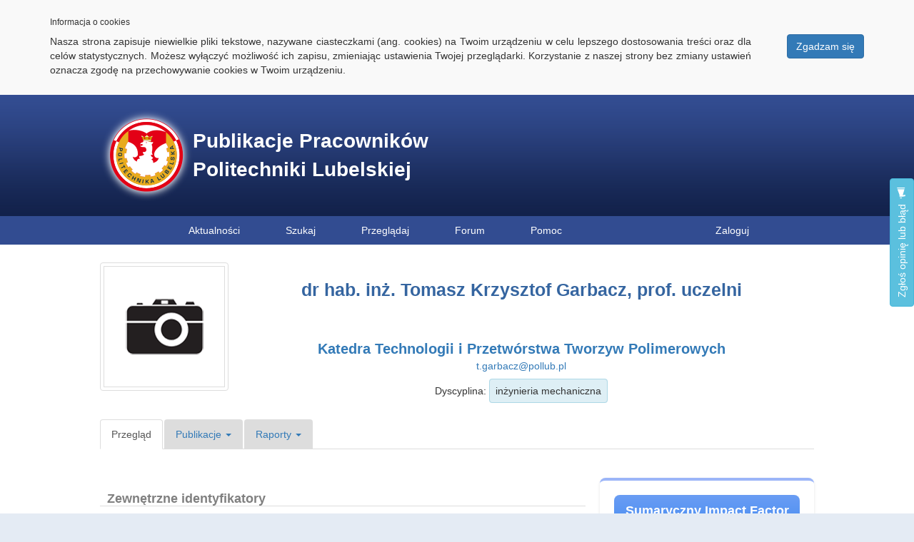

--- FILE ---
content_type: text/html; charset=utf-8
request_url: https://pub.pollub.pl/author/1065/
body_size: 7943
content:
<!DOCTYPE html>




<html lang="pl-PL">

<head>
	<meta charset="utf-8" />
	

	<title>Baza Publikacji Pracowników Politechniki Lubelskiej</title>

	<link rel="shortcut icon" href="/static/publikacje/img/publikacje.ico" type="image/x-icon" />

	<!-- Global site tag (gtag.js) - Google Analytics -->
<script async src="https://www.googletagmanager.com/gtag/js?id=UA-133432035-1"></script>
<script>
  window.dataLayer = window.dataLayer || [];
  function gtag(){dataLayer.push(arguments);}
  gtag('js', new Date());

  gtag('config', 'UA-133432035-1');
</script>
	<script type="text/javascript">
    (function(c,l,a,r,i,t,y){
        c[a]=c[a]||function(){(c[a].q=c[a].q||[]).push(arguments)};
        t=l.createElement(r);t.async=1;t.src="https://www.clarity.ms/tag/"+i;
        y=l.getElementsByTagName(r)[0];y.parentNode.insertBefore(t,y);
    })(window, document, "clarity", "script", "nuc3e5trb7");
</script>

	
	
	
	
		<link rel="stylesheet" type="text/css" href="/static/bootstrap/css/bootstrap.min.css" />
		<link rel="stylesheet" type="text/css" href="/static/publikacje/css/main.css" />
		<link rel="stylesheet" type="text/css" href="/static/publikacje/css/menu.css" />
		<link rel="stylesheet" type="text/css" href="/static/cookielaw/css/cookielaw.css" />
	
	<link rel="stylesheet" type="text/css" href="/static/ps_site/css/main/banner-right.css" />
	<link rel="stylesheet" type="text/css" href="/static/ps_feedback/css/feedback.css" />

	<link rel="stylesheet" type="text/css" href="/static/ps_site/css/main/details.css" />
	<link rel="stylesheet" type="text/css" href="/static/ps_authors/css/views/profile.css" />

	<link rel="stylesheet" type="text/css" href="/static/ps_authors/css/views/impact-factor-widget.css" />


	
	
	
		<script src="/static/jquery/jquery.min.js"></script>
		<script src="/static/jquery-ui/jquery-ui.min.js"></script>
		<script src="/static/bootstrap/js/bootstrap.min.js"></script>
		<script src="/static/cookielaw/js/cookielaw.js"></script>
	
	

<script>
        // using jQuery
        function getCookie(name) {
            var cookieValue = null;
            if (document.cookie && document.cookie != '') {
                var cookies = document.cookie.split(';');
                for (var i = 0; i < cookies.length; i++) {
                    var cookie = jQuery.trim(cookies[i]);
                    // Does this cookie string begin with the name we want?
                    if (cookie.substring(0, name.length + 1) == (name + '=')) {
                        cookieValue = decodeURIComponent(cookie.substring(name.length + 1));
                        break;
                    }
                }
            }
            return cookieValue;
        }
        var csrftoken = getCookie('csrftoken');
        function csrfSafeMethod(method) {
            // these HTTP methods do not require CSRF protection
            return (/^(GET|HEAD|OPTIONS|TRACE)$/.test(method));
        }
        $.ajaxSetup({
            beforeSend: function(xhr, settings) {
                if (!csrfSafeMethod(settings.type) && !this.crossDomain) {
                    xhr.setRequestHeader("X-CSRFToken", 'kdfGiBhpKnzf1xipUhioQa5sR1GehpmgtAbzdjLMELsvLn6uJxfE2rkUgg1WRrLC');
                }
            }
        });
    </script>
    
<script src="/static/ps_feedback/js/feedback.js"></script>
<script>
	$(function () {
		$.feedback({
			ajaxURL: "/feedback/post_feedback/",
			html2canvasURL: "/static/ps_feedback/js/html2canvas.min.js",
			feedbackButton: "#feedback-btn",
			initButtonText: "Wyślij",
			postHTML: false,
			tpl: {
				description: "\u003Cdiv id\u003D\u0022feedback\u002Dwelcome\u0022\u003E\u000A    \u003Cdiv class\u003D\u0022feedback\u002Dlogo\u0022\u003EZgłoś opinię lub błąd\u003C/div\u003E\u000A    \u003Cp\u003EWyślij nam sugestię odnośnie tej strony. Twoje zgłoszenie pomaga nam identyfikować oraz usuwać problemy oraz wspomaga rozwój projektu.\u003C/p\u003E\u000A    \u003Cp\u003EE\u002Dmail\u003C/p\u003E\u000A    \u003Cinput type\u003D\u0027text\u0027 name\u003D\u0022Email\u0022 id\u003D\u0022feedback\u002Duser\u002Demail\u0022\u003E\u000A    \u003Cp\u003EZacznij od krótkiego opisu problemu bądź pomysłu:\u003C/p\u003E\u000A    \u003Ctextarea id\u003D\u0022feedback\u002Dnote\u002Dtmp\u0022\u003E\u003C/textarea\u003E\u000A    \u003Cp\u003ENastępnie będziesz poproszony o identyfikację miejsc na stronie, których dotyczy twój opis (opcjonalnie)\u003C/p\u003E\u000A    \u003Cbutton id\u003D\u0022feedback\u002Dwelcome\u002Dnext\u0022 class\u003D\u0022feedback\u002Dnext\u002Dbtn feedback\u002Dbtn\u002Dgray\u0022\u003EDalej\u003C/button\u003E\u000A    \u003Cdiv id\u003D\u0022feedback\u002Dwelcome\u002Derror\u0022\u003EProsimy o uzupełnienie wymaganych pól.\u003C/div\u003E\u000A    \u003Cdiv class\u003D\u0022feedback\u002Dwizard\u002Dclose\u0022\u003E\u003C/div\u003E\u000A\u003C/div\u003E",
				highlighter: "\u003Cdiv id\u003D\u0022feedback\u002Dhighlighter\u0022\u003E\u000A    \u003Cdiv class\u003D\u0022feedback\u002Dlogo\u0022\u003EZgłoś opinię lub błąd\u003C/div\u003E\u000A    \u003Cp\u003ENaciśnij i przeciągnij kursor na stronie zaznaczająć obszar tak abyśmy mogli lepiej zrozumieć twój problem. Możesz przesunąć to okienko jeżeli ci przeszkadza.\u003C/p\u003E\u000A    \u003Cbutton class\u003D\u0022feedback\u002Dsethighlight feedback\u002Dactive\u0022\u003E\u000A        \u003Cspan class\u003D\u0022ico\u0022\u003E\u003C/span\u003E\u000A        \u003Cspan\u003EPodświetl\u003C/span\u003E\u003C/button\u003E\u000A    \u003Clabel\u003EPodświetla zaznaczone obszary\u003C/label\u003E\u000A    \u003Cbutton class\u003D\u0022feedback\u002Dsetblackout\u0022\u003E\u000A        \u003Cspan class\u003D\u0022ico\u0022\u003E\u003C/span\u003E\u000A        \u003Cspan\u003EPrzyciemnij\u003C/span\u003E\u003C/button\u003E\u000A    \u003Clabel class\u003D\u0022lower\u0022\u003EPrzyciemnij zaznaczone obszary\u003C/label\u003E\u000A    \u003Cdiv class\u003D\u0022feedback\u002Dbuttons\u0022\u003E\u000A        \u003Cbutton id\u003D\u0022feedback\u002Dhighlighter\u002Dnext\u0022 class\u003D\u0022feedback\u002Dnext\u002Dbtn feedback\u002Dbtn\u002Dgray\u0022\u003E\u000A            Dalej\u000A        \u003C/button\u003E\u000A        \u003Cbutton id\u003D\u0022feedback\u002Dhighlighter\u002Dback\u0022 class\u003D\u0022feedback\u002Dback\u002Dbtn feedback\u002Dbtn\u002Dgray\u0022\u003E\u000A            Wstecz\u000A        \u003C/button\u003E\u000A    \u003C/div\u003E\u000A    \u003Cdiv class\u003D\u0022feedback\u002Dwizard\u002Dclose\u0022\u003E\u003C/div\u003E\u000A\u003C/div\u003E",
				overview: "\u003Cdiv id\u003D\u0022feedback\u002Doverview\u0022\u003E\u000A    \u003Cdiv class\u003D\u0022feedback\u002Dlogo\u0022\u003EZgłoś opinię lub błąd\u003C/div\u003E\u000A    \u003Cdiv id\u003D\u0022feedback\u002Doverview\u002Ddescription\u0022\u003E\u000A        \u003Cdiv id\u003D\u0022feedback\u002Doverview\u002Ddescription\u002Dtext\u0022\u003E\u003Ch3\u003EOpis\u003C/h3\u003E\u000A            \u003Ch3 class\u003D\u0022feedback\u002Dadditional\u0022\u003EDodatkowe informacje które pobieramy\u003C/h3\u003E\u000A            \u003Cdiv id\u003D\u0022feedback\u002Dadditional\u002Dnone\u0022\u003E\u003Cspan\u003ENone\u003C/span\u003E\u003C/div\u003E\u000A            \u003Cdiv id\u003D\u0022feedback\u002Dbrowser\u002Dinfo\u0022\u003E\u003Cspan\u003EPrzeglądarka\u003C/span\u003E\u003C/div\u003E\u000A            \u003Cdiv id\u003D\u0022feedback\u002Dpage\u002Dinfo\u0022\u003E\u003Cspan\u003EScreen strony\u003C/span\u003E\u003C/div\u003E\u000A            \u003Cdiv id\u003D\u0022feedback\u002Dpage\u002Dstructure\u0022\u003E\u003Cspan\u003EStruktura strony\u003C/span\u003E\u003C/div\u003E\u000A        \u003C/div\u003E\u000A    \u003C/div\u003E\u000A    \u003Cdiv id\u003D\u0022feedback\u002Doverview\u002Dscreenshot\u0022\u003E\u003Ch3\u003EScreen\u003C/h3\u003E\u003C/div\u003E\u000A    \u003Cdiv class\u003D\u0022feedback\u002Dbuttons\u0022\u003E\u000A        \u003Cbutton id\u003D\u0022feedback\u002Dsubmit\u0022 class\u003D\u0022feedback\u002Dsubmit\u002Dbtn feedback\u002Dbtn\u002Dblue\u0022\u003EWyślij\u003C/button\u003E\u000A        \u003Cbutton id\u003D\u0022feedback\u002Doverview\u002Dback\u0022 class\u003D\u0022feedback\u002Dback\u002Dbtn feedback\u002Dbtn\u002Dgray\u0022\u003EWstecz\u003C/button\u003E\u000A    \u003C/div\u003E\u000A    \u003Cdiv id\u003D\u0022feedback\u002Doverview\u002Derror\u0022\u003EWprowadź opis\u003C/div\u003E\u000A    \u003Cdiv class\u003D\u0022feedback\u002Dwizard\u002Dclose\u0022\u003E\u003C/div\u003E\u000A\u003C/div\u003E",
				submitSuccess: "\u003Cdiv id\u003D\u0022feedback\u002Dsubmit\u002Dsuccess\u0022\u003E\u000A    \u003Cdiv class\u003D\u0022feedback\u002Dlogo\u0022\u003EZgłoś opinię lub błąd\u003C/div\u003E\u000A    \u003Cp\u003EDziękujemy za zgłoszenie. Postaramy przyjrzeć mu się jak najszybciej.\u003C/p\u003E\u000A    \u003Cbutton class\u003D\u0022feedback\u002Dclose\u002Dbtn feedback\u002Dbtn\u002Dblue\u0022\u003EOK\u003C/button\u003E\u000A    \u003Cdiv class\u003D\u0022feedback\u002Dwizard\u002Dclose\u0022\u003E\u003C/div\u003E\u000A\u003C/div\u003E",
				submitError: "\u003Cdiv id\u003D\u0022feedback\u002Dsubmit\u002Derror\u0022\u003E\u000A    \u003Cdiv class\u003D\u0022feedback\u002Dlogo\u0022\u003EZgłoś opinię lub błąd\u003C/div\u003E\u000A    \u003Cp\u003EWystąpił błąd. Prosimy spróbować później.\u003C/p\u003E\u000A    \u003Cbutton class\u003D\u0022feedback\u002Dclose\u002Dbtn feedback\u002Dbtn\u002Dblue\u0022\u003EOK\u003C/button\u003E\u000A    \u003Cdiv class\u003D\u0022feedback\u002Dwizard\u002Dclose\u0022\u003E\u003C/div\u003E\u000A\u003C/div\u003E"
			},
			initialBox: true
		});
	});
</script>

	<script src="/static/pa_admin/js/tooltip.js"></script>
	<script src="/static/pa_admin/js/popover.js"></script>

</head>

<body>
	

<div id="CookielawBanner">
    <div class="container">
        <h6>Informacja o cookies</h6>
        <p>
            <a class="btn btn-primary pull-right" href="javascript:Cookielaw.createCookielawCookie();">Zgadzam się</a>
            Nasza strona zapisuje niewielkie pliki tekstowe, nazywane ciasteczkami (ang. cookies) na Twoim urządzeniu w celu lepszego dostosowania treści oraz dla celów statystycznych. Możesz wyłączyć możliwość ich zapisu, zmieniając ustawienia Twojej przeglądarki. Korzystanie z naszej strony bez zmiany ustawień oznacza zgodę na przechowywanie cookies w Twoim urządzeniu.
        </p>
    </div>
</div>


	<header>
		<div id="baner-wrapper">
			<a href="/" id="baner">
				Publikacje Pracowników Politechniki Lubelskiej
			</a>

			
	

		</div>
	</header>

	
	

<nav>
	<ul id="main-menu">
		<li>
	        <a href="/news/">Aktualności</a>
	    </li>
		<li>
	        <a href="/">Szukaj</a>
	    </li>
	    <li>
	    	<span>Przeglądaj</span>
	    	<ul>
	            <li>
	            	<a href="/views/authors/">Autorzy</a>
	            	<a href="/views/units/">Jednostki Politechniki</a>
	            	<a href="/views/mnisw/">Czasopisma MNiSW</a>
	            	<a href="/views/if/">Czasopisma Impact Factor</a>
	            </li>
	        </ul>
	    </li>
	    <li>
	    	<a target="_blank" href="https://forum.cint.pollub.pl">Forum</a>
	    </li>
	    <li>
	    	<span>Pomoc</span>
	    	<ul>
	            <li>
	            	<a href="/help/reporting-publication/">Zgłoś publikację - instrukcja</a>
	            	<a href="/help/financing/">Źródło finansowania publikacji</a>
	            	<a href="/help/orcid/">Eksport publikacji do ORCID</a>
	            	<a href="/help/author-slots/">Kalkulator slotów autora</a>
	            	<a href="/help/publication-slots/">Kalkulator slotów publikacji</a>
	            </li>
	        </ul>
	    </li>
	    
	    	<li id="user-menu">
	    		<a href="/auth/login/">Zaloguj</a>
	    	</li>
	    
	</ul>
</nav>


	<section id="content">
		<div id="cnt">
			
	
	<button type="button" id="feedback-btn" class="btn btn-info">
	Zgłoś opinię lub błąd <span class="glyphicon glyphicon-bullhorn" aria-hidden="true"></span>
</button>


	<div id="details">
		<div id="header">
			<div id="picture">
				
					<img src="/static/ps_authors/img/photo.png" class="img-thumbnail" id="author-photo"></img>
				
				
			</div>
			<div id="header-info">
				<h1 id="main-header">dr hab. inż. Tomasz Krzysztof Garbacz, prof. uczelni</h1>
				<h2 id="author-country"></h2>
				<div id="sub-header">
					
						<a href="/unit/573/">Katedra Technologii i Przetwórstwa Tworzyw Polimerowych</a>
					
				</div>
				<div id="mail">
					
						<a href="mailto:t.garbacz@pollub.pl">t.garbacz@pollub.pl</a>
					
				</div>

				
					<div id="disciplines">Dyscyplina:
						
							
								
									<span class="discipline" data-toggle="tooltip" title="Dziedzina nauk inżynieryjno-technicznych">inżynieria mechaniczna</span>
								
							
						
							
						
							
						
							
						
							
						
							
						
							
						
							
						
							
						
							
						
						
					</div>
				
			</div>
		</div>

		<div id="container">
			<div id="details-content">
				<ul class="nav nav-tabs">
					<li role="presentation" class="active">
						<a class="main-option" href="/author/1065/">Przegląd</a>
					</li>
					
					
						<li role="presentation" class="dropdown ">
							<a class="dropdown-toggle main-option" data-toggle="dropdown" href="#" role="button" aria-haspopup="true" aria-expanded="false">
								Publikacje <span class="caret"></span>
	  						</a>
							<ul class="dropdown-menu">
								
	  								<li role="presentation"><a href="/author/1065/articles/">Artykuły</a></li>
	  							
	  							
	  								<li role="presentation"><a href="/author/1065/chapters/">Fragmenty książek</a></li>
	  							
	  							
	  								<li role="presentation"><a href="/author/1065/books/">Książki</a></li>
	  							
	  							
	  								<li role="presentation"><a href="/author/1065/patents/">Projekty wynalazcze</a></li>
	  							
	  							
	  								<li role="presentation"><a href="/author/1065/others/">Inne materiały</a></li>
	  							
	  						</ul>
	  					</li>
	  				
  					<li role="presentation" class="dropdown ">
  						<a class="dropdown-toggle main-option" data-toggle="dropdown" href="#" role="button" aria-haspopup="true" aria-expanded="false">
							Raporty <span class="caret"></span>
  						</a>
						<ul class="dropdown-menu">
  							<li role="presentation"><a href="/author/1065/reports/overall/">Ogólne</a></li>
  							<li role="separator" class="divider"></li>
  							
  								<li role="presentation"><a href="/author/1065/reports/articles/">Artykuły</a></li>
  							
  							
  								<li role="presentation"><a href="/author/1065/reports/chapters/">Fragmenty książek</a></li>
  							
  							
  								<li role="presentation"><a href="/author/1065/reports/books/">Ksiażki</a></li>
  							
  							
  								<li role="presentation"><a href="/author/1065/reports/patents/">Projekty wynalazcze</a></li>
  							
  							
  								<li role="presentation"><a href="/author/1065/reports/others/">Inne materiały</a></li>
  							
  						</ul>
  					</li>
  					
				</ul>
				
	<div class="paragraph paragraph-top">
        <div class="external-ids" style="flex: 1;">
            <h2>Zewnętrzne identyfikatory</h2>
            <table>
                <tr>
                    <td>WoS ResearcherID</td>
                    <td><a href="https://www.webofscience.com/wos/author/record/A-5174-2013" target="_blank">A-5174-2013</a></td>
                </tr>
                <tr>
                    <td>ORCID</td>
                    <td><a href="https://orcid.org/0000-0002-0411-9944" target="_blank">0000-0002-0411-9944</a></td>
                </tr>
                <tr>
                    <td>Scopus ID</td>
                    <td><a href="https://www.scopus.com/authid/detail.uri?authorId=16230273700" target="_blank">16230273700</a></td>
                </tr>
            </table>
        </div>

        <div class="impact-factor-widget">
            <div class="header">Sumaryczny Impact Factor</div>
            <div class="value">31,33</div>
            <div class="footer-note">Wartość liczona na podstawie publikacji umieszczonych w Bazie Publikacji Pracowników Politechniki Lubelskiej</div>
        </div>
    </div>

	<div class="paragraph">
		<h2>Historia zatrudnienia</h2>
		<table>
			
				<tr>
					<td><a href="/unit/563/">Katedra Procesów Polimerowych</a></td>
					<td>
						zatrudniony
						
						
							do <i><b>31 grudnia 2016</b></i>
						
					</td>
				</tr>
			
				<tr>
					<td><a href="/unit/573/">Katedra Technologii i Przetwórstwa Tworzyw Polimerowych</a></td>
					<td>
						zatrudniony
						
							od <i><b>1 stycznia 2017</b></i> 
						
						
							do dnia dzisiejszego
						
					</td>
				</tr>
			
		</table>
	</div>

	
	<div class="publications-block">
		<h2>Trzy ostatnio wprowadzone artykuły autora (3)</h2>
		
			<div class="publication">
				<a href="/publication/34401/" class="title">Bio-enhanced lime mortars under atmospheric CO2 variability: Implications for heritage conservation and sustainable construction</a> / <a href="/author/17391/" class="author-link">Ravi Chandra Malladi</a>, <a href="/author/1065/" class="author-link">Tomasz Garbacz</a>, <a href="/author/17392/" class="author-link">Ruben Paul Borg</a>, <a href="/author/15542/" class="author-link">Thirumalini Selvaraj</a>, <a href="/author/17393/" class="author-link">Mirijam Vrabec</a> // <a href="/publication/20475/">Journal of Building Engineering</a>.- 2026, vol. 117, s. 1-14 [MNiSW: 140]
			</div>
		
			<div class="publication">
				<a href="/publication/34169/" class="title">Analysis and assessment of the possibility of transporting liquefied natural gas on the Oder in the context of the island gasification of Poland</a> / <a href="/author/17217/" class="author-link">Maciej Baszak</a>, <a href="/author/17218/" class="author-link">Ewelina Złoczowska</a>, <a href="/author/16950/" class="author-link">Wojciech Ślączka</a>, <a href="/author/4170/" class="author-link">Dorota Czarnecka-Komorowska</a>, <a href="/author/1065/" class="author-link">Tomasz Garbacz</a> // <a href="/publication/266/">Advances in Science and Technology Research Journal</a>.- 2025, vol. 19, nr 12, s. 30-41 [MNiSW: 100]
			</div>
		
			<div class="publication">
				<a href="/publication/32311/" class="title">Study of Carbon Fiber Reinforced Polymer Composite Layer Structures Subjected to Three-Point Bending</a> / <a href="/author/1182/" class="author-link">Dariusz Kwiatkowski</a>, <a href="/author/3007/" class="author-link">Paweł Palutkiewicz</a>, <a href="/author/15880/" class="author-link">Tomasz Kwiatkowski</a>, Adam Gnatowski, <a href="/author/1065/" class="author-link">Tomasz Garbacz</a> // <a href="/publication/266/">Advances in Science and Technology Research Journal</a>.- 2024, vol. 18, nr 7, s. 111-122 [MNiSW: 100]
			</div>
		
	</div>

	
	<div class="publications-block">
		<h2>Trzy ostatnio wprowadzone książki autora (3)</h2>
		
			<div class="publication">
				<a href="/publication/8471/" class="title">Właściwości mechaniczne i cieplne tworzyw polimerowych : ćwiczenia laboratoryjne</a> / <a href="/author/1065/" class="author-link">Tomasz Garbacz</a>, <a href="/author/1318/" class="author-link">Aneta Tor-Świątek</a>, <a href="/author/1317/" class="author-link">Bronisław Samujło</a>.- Lublin : Wydawnictwo Politechniki Lubelskiej, 2017.- 153 s.- ISBN 978-83-7947-281-9
			</div>
		
			<div class="publication">
				<a href="/publication/8221/" class="title">Research methods of polymer materials</a> / <a href="/author/1065/" class="author-link">Tomasz Garbacz</a>.- Lublin : , 2014.- 33 s
			</div>
		
			<div class="publication">
				<a href="/publication/7916/" class="title">Przetwórstwo tworzyw polimerowych : ćwiczenia laboratoryjne. Cz. 1</a> / <a href="/author/1065/" class="author-link">Tomasz Garbacz</a>, <a href="/author/1313/" class="author-link">Janusz Sikora</a>.- Lublin : Politechnika Lubelska, 2012.- 170 s.- ISBN 978-83-62596-73-7
			</div>
		
	</div>

	
	<div class="publications-block">
		<h2>Trzy ostatnio wprowadzone fragmenty książek autora (3)</h2>
		
			<div class="publication">
				<a href="/publication/30772/" class="title">Processıng and Selected Properties of Polymer - Sands Composites</a> / <a href="/author/1065/" class="author-link">Tomasz Garbacz</a>, L'udmila Dulebová, <a href="/author/8620/" class="author-link">Łukasz Garbacz</a>, Volodymyr Moravsky. [W]: <a href="/publication/30766/">APMAS 2023 - 13th International Advances in Applied Physics & Materials Science Congress & Exhibition : Book of Abstract</a>.- 2023, s. 60-60
			</div>
		
			<div class="publication">
				<a href="/publication/30771/" class="title">Analysis of strength properties of polymer-sand compositions produced by extrusion with compression molding.</a> / <a href="/author/1065/" class="author-link">Tomasz Garbacz</a>, Ľudmila Dulebova, <a href="/author/8620/" class="author-link">Łukasz Garbacz</a>. [W]: <a href="/publication/30765/">PRO-TECH-MA 2023 and Košice Summit of Innovation and Technology "KSIT 2023" : conference proceedings</a>.- 2023, s. 13-16
			</div>
		
			<div class="publication">
				<a href="/publication/27742/" class="title">Właściwości mechaniczne folii biodegradowalnych otrzymywanych w procesie wytłaczania z rozdmuchiwaniem swobodnym</a> / <a href="/author/4467/" class="author-link">Filip Longwic</a>, <a href="/author/1318/" class="author-link">Aneta Tor-Świątek</a>, <a href="/author/1065/" class="author-link">Tomasz Garbacz</a>, <a href="/author/8620/" class="author-link">Łukasz Garbacz</a>, <a href="/author/12169/" class="author-link">Vladimir Sedlarik</a>, <a href="/author/8383/" class="author-link">Martina Pummerová</a>, <a href="/author/13078/" class="author-link">Petra Dröhsler</a>. [W]: <a href="/publication/27741/">Innowacje w praktyce : konferencja - warsztaty - wystawa - spotkania panelowe</a>.- 2021, s. 65-65
			</div>
		
	</div>

	
	<div class="publications-block">
		<h2>Trzy ostatnio wprowadzone projekty wynalazcze autora (3)</h2>
		
			<div class="publication">
				<a href="/publication/32651/" class="title">Sposób wytwarzania biodegradowalnej kompozycji polimerowej</a> / Politechnika Lubelska ; twórca: <a href="/author/1065/" class="author-link">Tomasz Garbacz</a>, <a href="/author/1318/" class="author-link">Aneta Tor-Świątek</a>, <a href="/author/8620/" class="author-link">Łukasz Garbacz</a>, <a href="/author/1210/" class="author-link">Tomasz Klepka</a>. - Nr patentu B1 246154 ; Nr zgłoszenia patentowego A1 443308 // <a href="/publication/9712/">Wiadomości Urzędu Patentowego</a>, 2024, nr 50, s. 8. - <a href="https://uprp.gov.pl/sites/default/files/wup/2024/12_49-53/50//wup50_2024.pdf" target="_blank">URL</a> [MNiSW: 75]
			</div>
		
			<div class="publication">
				<a href="/publication/32650/" class="title">Sposób wytwarzania biodegradowalnej kompozycji polimerowej</a> / Politechnika Lubelska ; twórca: <a href="/author/1065/" class="author-link">Tomasz Garbacz</a>, <a href="/author/1318/" class="author-link">Aneta Tor-Świątek</a>, <a href="/author/8620/" class="author-link">Łukasz Garbacz</a>, <a href="/author/1210/" class="author-link">Tomasz Klepka</a>. - Nr patentu B1 246153 ; Nr zgłoszenia patentowego A1 443307 // <a href="/publication/9712/">Wiadomości Urzędu Patentowego</a>, 2024, nr 50, s. 8. - <a href="https://uprp.gov.pl/sites/default/files/wup/2024/12_49-53/50//wup50_2024.pdf" target="_blank">URL</a> [MNiSW: 75]
			</div>
		
			<div class="publication">
				<a href="/publication/32649/" class="title">Sposób wytwarzania kompozycji polimerowej</a> / Politechnika Lubelska ; twórca: <a href="/author/1210/" class="author-link">Tomasz Klepka</a>, <a href="/author/1318/" class="author-link">Aneta Tor-Świątek</a>, <a href="/author/1065/" class="author-link">Tomasz Garbacz</a>. - Nr patentu B1 246152 ; Nr zgłoszenia patentowego A1 443303 // <a href="/publication/9712/">Wiadomości Urzędu Patentowego</a>, 2024, nr 50, s. 8. - <a href="https://uprp.gov.pl/sites/default/files/wup/2024/12_49-53/50//wup50_2024.pdf" target="_blank">URL</a> [MNiSW: 75]
			</div>
		
	</div>

	
	<div class="publications-block">
		<h2>Trzy ostatnio wprowadzone materiały inne (3)</h2>
		
			<div class="publication">
				<a href="/publication/34265/" class="title">Mechanical and structural properties of injection molded biodegradable polymer compositions with organic fillers</a> / <a href="/author/15805/" class="author-link">Joanna Tomasik</a>, <a href="/author/1065/" class="author-link">Tomasz Garbacz</a>, <a href="/author/1318/" class="author-link">Aneta Tor-Świątek</a>. [W]: 7th International Conference Environmental Engineering and Design, Zielona Góra, 23 października 2025 - 24 października 2025
			</div>
		
			<div class="publication">
				<a href="/publication/17073/" class="title">Kostka brukowa mineralno-polimerowa</a> / <a href="/author/8289/" class="author-link">Grzegorz Piątkowski</a>, <a href="/author/1210/" class="author-link">Tomasz Klepka</a>, <a href="/author/1065/" class="author-link">Tomasz Garbacz</a>. [W]: V Ogólnopolska Konferencja "Innowacje w Praktyce" : konferencja-warsztaty-wystawa-spotkania panelowe - 2018, Lublin, 5 kwietnia 2018 - 6 kwietnia 2018
			</div>
		
			<div class="publication">
				<a href="/publication/16376/" class="title">Badania termowizyjne w procesie wytłaczania porującego</a> / <a href="/author/1065/" class="author-link">Tomasz Garbacz</a>, <a href="/author/1512/" class="author-link">Ludmila Dulebova</a>. [W]: Przetwórstwo tworzyw polimerowych : 17 Profesorskie Warsztaty Naukowe, Bydgoszcz - Pieczyska 15-17 czerwca 2014, Bydgoszcz
			</div>
		
	</div>


				<p class="info">Jeżeli ta strona zawiera nieaktualne, błędne lub niekompletne dane prosimy o kontakt pod adresem <a href="mailto:oab@pollub.pl">oab@pollub.pl</a></p>
			</div>
		</div>
	</div>

		</div>
		<div id="cnt100">
			
		</div>
	</section>

	<footer>
		<a href="https://cint.pollub.pl" target="_blank">Centrum Informacji Naukowo-Technicznej</a>
		<div>Łukasz Litwiniuk 2011-2024 ( v1.541 )</div>
	</footer>
</body>

</html>

--- FILE ---
content_type: text/css
request_url: https://pub.pollub.pl/static/ps_authors/css/views/impact-factor-widget.css
body_size: 1614
content:
.impact-factor-widget {
	background: #ffffff; /* Bia�e t�o widgetu */
	border-radius: 8px; /* Zaokr�glenie rog�w */
	padding: 20px; /* Padding wewn�trzny */
	margin-left: auto; /* Przesuni�cie widgetu do prawej */
	margin-right: 0; /* Brak marginesu po prawej stronie */
	max-width: 300px; /* Maksymalna szeroko�� widgetu */
	box-shadow: 0 2px 4px rgba(0, 0, 0, 0.1); /* Delikatny cie� */
	display: inline-block; /* Ustawienie jako blok w linii */
	vertical-align: top; /* Wyr�wnanie do g�ry */
	border-top: 4px solid #9bb5f8; /* Ja�niejsza kolorowa g�rna kraw�d� */
	margin-left: 20px;
}

.impact-factor-widget .header {
	font-size: 18px; /* Rozmiar czcionki nag��wka */
	font-weight: bold; /* Pogrubienie nag��wka */
	color: #ffffff; /* Kolor nag��wka */
	margin-bottom: 15px; /* Odst�p poni�ej nag��wka */
	text-align: center; /* Wy�rodkowanie nag��wka */
	background: linear-gradient(to bottom, #6a9df4, #4a8ef1); /* Gradient t�a nag��wka */
	padding: 10px; /* Padding w nag��wku */
	border-radius: 8px; /* Zaokr�glenie kraw�dzi nag��wka */
}

.impact-factor-widget .value {
	font-size: 42px; /* Rozmiar czcionki warto�ci */
	font-weight: bold; /* Pogrubienie warto�ci */
	color: #003d7a; /* Kolor warto�ci */
	text-align: center; /* Wy�rodkowanie warto�ci */
	margin: 0; /* Bez marginesu */
}

.impact-factor-widget .footer-note {
	font-size: 12px; /* Rozmiar czcionki przypisu */
	color: #666666; /* Kolor przypisu */
	text-align: center; /* Wy�rodkowanie przypisu */
	margin-top: 5px; /* Zmniejszony odst�p od g�ry */
	line-height: 1.4; /* Odst�p mi�dzy wierszami */
}